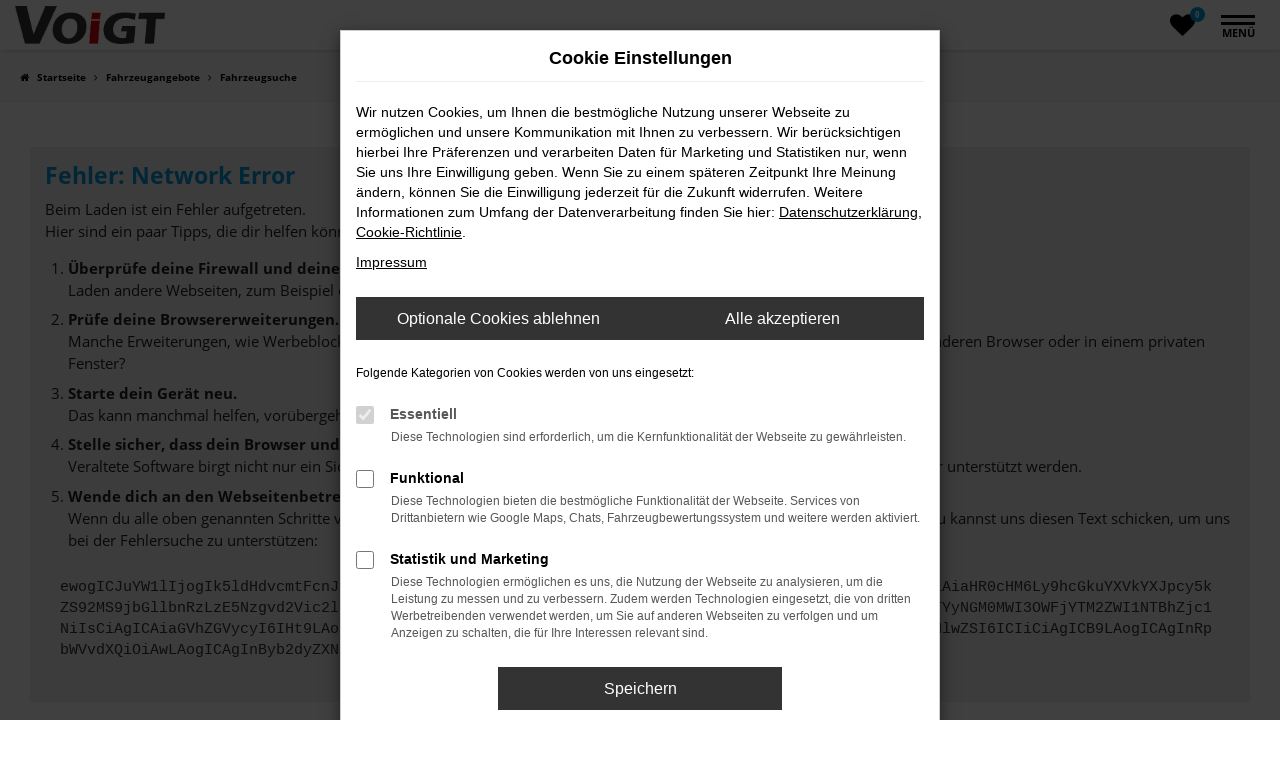

--- FILE ---
content_type: text/css
request_url: https://www.voigt-hochkirch.de/website/themes/voigt-hochkirch.de/css/custom.css?v=1632984544
body_size: 214
content:
#wrapper #header,
.header-menu-fixed #wrapper #header {
    background:#fff;
}

.navbar-left {
    font-size:19px;
}

.infobox {
    background:#f1f1f1;
    border-radius:10px;
    padding:30px;
}

.tooltip.bottom .tooltip-inner {
    max-width:none;
}

/* Anpassungen MH */
#page_sidebar .dropdown .btn-primary {
    padding:5px;
}


--- FILE ---
content_type: application/javascript
request_url: https://widget.x-web.cloud.audaris.icu/1432.2031993b52660d4c.1769515683435.js
body_size: 16764
content:
"use strict";(globalThis["webpackChunkvue_vehicle_search"]=globalThis["webpackChunkvue_vehicle_search"]||[]).push([[1432],{8962:(e,t,i)=>{i.d(t,{Z:()=>u});var s=i(3291);const n={props:{to:{type:Number,required:!0}},data(){return{now:Date.now()}},computed:{duration(){return this.to-this.now}},created(){this.interval=setInterval((()=>{this.now=Date.now()}),1e3)},beforeDestroy(){clearInterval(this.interval)},render(e){return this._v((0,s.LU)({language:this.$shared.companyDetails.language},this.duration))}},a=n;var r,l,o=i(3736),c=(0,o.Z)(a,r,l,!1,null,null,null);const u=c.exports},1992:(e,t,i)=>{i.d(t,{Z:()=>u});var s=function(){var e=this,t=e.$createElement,i=e._self._c||t;return i("Dialog",{staticClass:"h-full w-full 2xl:w-4/5",attrs:{"content-class":"h-full","close-modal":e.closeModal,title:e.title,icon:e.icon}},[i("iframe",{attrs:{src:e.href,width:"100%",height:"100%",referrerpolicy:"no-referrer",sandbox:"allow-same-origin allow-scripts allow-forms allow-downloads",allow:""}})])},n=[],a=i(9684);const r={components:{Dialog:a.Z},props:{title:{type:String,required:!0},icon:{type:String,default:""},closeModal:{type:Function,required:!0},href:{type:String,required:!0}}},l=r;var o=i(3736),c=(0,o.Z)(l,s,n,!1,null,null,null);const u=c.exports},1089:(e,t,i)=>{i.d(t,{Z:()=>be});var s=function(){var e=this,t=e.$createElement,i=e._self._c||t;return i("Carousel",{attrs:{slides:e.images,overlay:e.overlay,current:e.current},on:{current:function(t){return e.$emit("current",t)},click:function(t){return e.$emit("click",t)}},scopedSlots:e._u([{key:"default",fn:function(t){var s=t.slide,n=t.index,a=t.current;return["PANORAMA"===s.kind&&a===n?i("AsyncPanoramaViewer",{staticClass:"stretch-to-parent",attrs:{src:e.getImageUrl(s),compass:!0,"show-zoom":!0,"show-fullscreen":!0}}):"EXTERIOR"===s.kind&&a===n?i("ExteriorPanoramaViewer",{staticClass:"stretch-to-parent",attrs:{zoom:e.zoom,images:s.images.map(e.getImageUrl),"rotate-after-load":e.rotateAfterLoad},on:{"update:zoom":function(t){e.zoom=t},rotated:function(t){return e.$emit("rotated",t)}}}):"PHOTOMOTION"===s.kind&&a===n?i("PhotoMotionViewer",{staticClass:"stretch-to-parent",attrs:{"photomotion-id":s.photomotionId}}):"VUMO"===s.kind&&a===n?i("VumoIFrameViewer",{staticClass:"stretch-to-parent",attrs:{"vumo-link":s.vumoLink}}):"TAGGLE"===s.kind&&a===n?i("TaggleVideoViewer",{staticClass:"stretch-to-parent",attrs:{"taggle-id":s.id}}):"YOUTUBE"===s.kind&&a===n?i("YoutubeViewer",{staticClass:"stretch-to-parent",attrs:{"video-id":s.id}}):s.kind?e._e():i("ImageViewer",{attrs:{zoom:e.zoom,src:e.getImageUrl(s),"image-fit":e.imageFit,resolution:e.resolution,"alt-text":e.vehicle.manufacturerName+" "+e.vehicle.modelName},on:{"update:zoom":function(t){e.zoom=t}}})]}},{key:"overlay-static",fn:function(){return[e.isDynamicDetail?i("VehicleDynamicBadges",{staticClass:"absolute sm:audaris-hidden ml-1 mt-1",attrs:{vehicle:e.vehicle}}):i("VehicleBadges",{staticClass:"ml-12 mt-1 absolute",attrs:{vehicle:e.vehicle}}),e.isDynamicDetail&&e.toolbarButtons.length>1?i("div",{staticClass:"audaris-hidden sm:block absolute bottom-4 left-4 sm:bottom-10 sm:left-10 antialiased w-2/3 sm:w-full"},e._l(e.toolbarButtons,(function(t){return i("button",{key:t.key,class:["text-xs xs:text-sm sm:text-base shadow-xl px-4 py-2 sm:px-7 sm:py-3 sm:mr-2 cursor-pointer transition-colors duration-200 hover:bg-gray-300 hover:text-black",e.selectedToolbar===t.key?"bg-gray-300 text-black":"bg-gray-800 text-white"],on:{click:function(i){return i.stopPropagation(),e.$emit("imageToolbar",t.key)}}},[e._v(" "+e._s(t.label)+" ")])})),0):e._e()]},proxy:!0},{key:"overlay",fn:function(t){var s=t.index,n=t.current,a=t.length;return[i("div",{class:["audaris-hidden sm:block absolute p-2 bg-black opacity-75 antialiased text-gray-400 text-xs cursor-default",e.overlayIndexClasses],attrs:{"aria-label":"Bild "+(s+1)+" von "+a}},[e._v(" "+e._s(s+1)+" / "+e._s(a)+" ")]),i("button",{class:["audaris-hidden sm:block absolute transform -translate-y-1/2 top-1/2 bg-black opacity-75 hover:text-white text-2xl antialiased",e.isDynamicDetail?"left-10 p-0 text-white":"left-0 text-gray-400 px-2 py-1"],attrs:{"aria-label":"Vorheriges Bild anzeigen"},on:{click:function(t){t.stopPropagation(),e.onNavigationButton(-1,t)}}},[i("Icon",{attrs:{fixed:"",icon:"previous"}})],1),i("button",{class:["audaris-hidden sm:block absolute transform -translate-y-1/2 top-1/2 bg-black opacity-75 hover:text-white text-2xl antialiased",e.isDynamicDetail?"right-10 p-0 text-white":"right-0 text-gray-400 px-2 py-1"],attrs:{"aria-label":"Nächstes Bild anzeigen"},on:{click:function(t){t.stopPropagation(),e.onNavigationButton(1,t)}}},[i("Icon",{attrs:{fixed:"",icon:"next"}})],1),i("div",{staticClass:"absolute top-0 right-0 bg-black bg-black opacity-75 antialiased text-gray-400 text-xl"},[e.canZoom(n)?[i("button",{staticClass:"w-12 h-12 text-gray-400 hover:text-white",attrs:{"aria-label":"Bild verkleinern"},on:{click:function(t){return t.stopPropagation(),e.zoomOut.apply(null,arguments)}}},[i("Icon",{attrs:{icon:"zoomOut"}})],1),i("button",{staticClass:"w-12 h-12 text-gray-400 hover:text-white",attrs:{"aria-label":"Bild vergrößern"},on:{click:function(t){return t.stopPropagation(),e.zoomIn.apply(null,arguments)}}},[i("Icon",{attrs:{icon:"zoomIn"}})],1)]:e._e(),e.close?i("button",{staticClass:"w-12 h-12 text-gray-400 hover:text-white",attrs:{"aria-label":"Bildvorschau schließen"},on:{click:function(t){return t.stopPropagation(),e.close.apply(null,arguments)}}},[i("Icon",{attrs:{icon:"close"}})],1):e._e()],2)]}}])})},n=[],a=i(3846),r=i(3363),l=i(6598),o=function(){var e=this,t=e.$createElement,i=e._self._c||t;return i("PanoramaViewer",e._g(e._b({},"PanoramaViewer",e.$attrs,!1),e.$listeners))},c=[];const u={components:{PanoramaViewer:()=>i.e(2681).then(i.bind(i,7124))}},h=u;var d=i(3736),p=(0,d.Z)(h,o,c,!1,null,null,null);const m=p.exports;var g=i(7079),v=function(){var e=this,t=e.$createElement,i=e._self._c||t;return"loading"===e.state.tag?i("div",{staticClass:"flex items-center justify-center w-full h-full"},[i("div",{staticClass:"bg-white text-center px-8 py-16"},[i("div",{staticClass:"text-2xl"},[e._v(" Panorama wird geladen ")]),i("div",{staticClass:"mt-4 text-lg font-bold"},[e._v(" "+e._s(e.progressPercent)+"% ")])])]):"errored"===e.state.tag?i("div",{staticClass:"flex items-center justify-center w-full h-full"},[i("div",{staticClass:"bg-white px-8 py-16"},[i("div",{staticClass:"text-2xl"},[e._v(" Fehler: ")]),i("div",{staticClass:"mt-4"},[e._v(" "+e._s(e.state.error)+" ")])])]):i("InteractionTarget",{staticClass:"relative select-none overflow-hidden",attrs:{"touch-action":"none","secondary-pointers":"",stop:""},on:{start:e.onMousePressed,move:e.onMouseMove,stop:e.onMouseExit}},[e._l(e.images,(function(t,s){return i("img",{key:s,staticClass:"stretch-to-parent object-center object-contain",style:e.imageStyles(s),attrs:{src:t,draggable:"false",alt:""}})})),i("Icon",{staticClass:"transition-opacity duration-400 ease-in transform pointer-events-none absolute top-1/2 left-1/2 -translate-x-1/2 -translate-y-1/2 z-20 flex items-center justify-center rounded-full w-16 h-16 text-4xl bg-semi-black text-white",class:e.showIcon?"opacity-100":"opacity-0",attrs:{icon:"360"}})],2)},f=[],y=i(2593),b=i(3285),x=i(6946),C=i(5090),I=i(3291),w=i(9735),D=i(5195);const _=5,E={components:{InteractionTarget:D.Z,Icon:w.Z},props:{images:{type:Array,required:!0},rotateAfterLoad:{type:Boolean,default:!1},zoom:{type:Number,default:1}},data(){return{state:{tag:"loading",progress:0},showIcon:!0,calledOnce:!1,current:0,translateX:0,translateY:0}},computed:{scale:{get(){return this.zoom},set(e){this.$emit("update:zoom",e)}},progressPercent(){return"loading"===this.state.tag?Math.round(this.state.progress/this.images.length*100):100}},watch:{zoom(e){e<=1&&(this.translateX=0,this.translateY=0)}},created(){var e,t;const i=(t=this.images,e=(0,y.Z)((e=>(0,C.ol)(((t,i)=>{const s=new Image;return s.onload=()=>{this.state={tag:"loading",progress:this.state.progress+1},i()},s.onerror=t,s.src=e,()=>s.src=""}))))(t),(0,C.Mf)(4)(e)),s=(0,C.e4)(500)(null);(0,C.rM)(this.onError)(this.onLoaded)((0,C.Hk)(i)(s))},methods:{indexAt(e){return(0,I.uC)(this.images.length,e)},imageStyles(e){return{cursor:"rotate"===this.state.tag?"grabbing":"grab",zIndex:this.indexAt(this.current)===e?10:0,transform:`translate(${this.translateX}px, ${this.translateY}px) scale(${this.scale})`}},onLoaded(){"loading"===this.state.tag&&(this.rotateAfterLoad?this.state={tag:"loop",handler:setInterval(this.onLoop,2500/this.images.length)}:this.state={tag:"loaded"})},onError(e){this.state={tag:"errored",error:e}},onLoop(){"loop"===this.state.tag&&(this.current+=1,this.current===this.images.length&&(clearInterval(this.state.handler),this.$emit("rotated"),this.state={tag:"loaded"},this.current=0))},onMousePressed(e){"loaded"===this.state.tag?(this.showIcon=!1,this.scale>1?this.state={tag:"move",event:e,startX:this.translateX,startY:this.translateY}:this.state={tag:"rotate",event:e,startIdx:this.current}):"rotate"!==this.state.tag&&"move"!==this.state.tag||(this.state={tag:"zoom",events:[this.state.event,e],startScale:this.scale,baseDiff:Math.abs(this.state.event.clientX-e.clientX)})},onMouseMove(e){if("rotate"===this.state.tag){const t=this.state.event.clientX/this.$el.clientWidth,i=e.clientX/this.$el.clientWidth,s=i-t,n=-Math.floor(2*s*this.images.length);this.current=this.state.startIdx+n}else if("move"===this.state.tag){const t=e.clientX-this.state.event.clientX,i=e.clientY-this.state.event.clientY;this.translateX=this.state.startX+t,this.translateY=this.state.startY+i}else if("zoom"===this.state.tag){const t=(0,b.Z)((0,x.Z)("pointerId",e.pointerId),this.state.events);this.state.events[t]=e;const i=Math.abs(this.state.events[0].clientX-this.state.events[1].clientX),s=i/this.state.baseDiff;this.scale=(0,r.Z)(1,_,this.state.startScale*s)}},onMouseExit(){"rotate"!==this.state.tag&&"zoom"!==this.state.tag&&"move"!==this.state.tag||(this.state={tag:"loaded"})}}},N=E;var T=(0,d.Z)(N,v,f,!1,null,null,null);const Z=T.exports;var k=function(){var e=this,t=e.$createElement,i=e._self._c||t;return i("iframe",{attrs:{src:e.videoUrl,allow:"autoplay; fullscreen",title:"Video"}})},A=[];const L={props:{taggleId:{type:String,required:!0}},computed:{videoUrl(){return`https://audaris.movieplayer.nl/tg/${this.taggleId}`}}},S=L;var $=(0,d.Z)(S,k,A,!1,null,null,null);const B=$.exports;var O=function(){var e=this,t=e.$createElement,i=e._self._c||t;return i("div",{staticClass:"flex items-center justify-center w-full h-full"},[i("iframe",{attrs:{src:""+e.photomotionId,width:"100%",height:"100%",allow:"fullscreen",title:"Photo-Motion Viewer"}})])},M=[];const P={props:{photomotionId:{type:String,required:!0}}},V=P;var R=(0,d.Z)(V,O,M,!1,null,null,null);const U=R.exports;var F=function(){var e=this,t=e.$createElement,i=e._self._c||t;return e.consent?i("iframe",{attrs:{allow:"fullscreen",allowtransparency:"true",src:e.src,title:"YouTube Video"}}):i("div",{staticClass:"w-full h-full flex flex-col items-center justify-center bg-black text-center text-gray-400 hover:text-gray-100",attrs:{role:"button"},on:{click:function(t){t.stopPropagation(),t.preventDefault(),e.consent=!0}}},[i("Icon",{staticClass:"text-7xl",attrs:{icon:"play"}}),i("p",{staticClass:"mt-4 text-2xs"},[e._v(' Durch den Klick auf "Play" bestätigen Sie, dass YouTube eingebunden wird und dabei Daten an Dritte weitergegeben werden können. ')])],1)},q=[];const z={components:{Icon:w.Z},props:{videoId:{type:String,required:!0}},data(){return{consent:!1}},computed:{src(){return`https://www.youtube-nocookie.com/embed/${this.videoId}?autoplay=1&iv_load_policy=3&rel=0&color=white`}}},H=z;var j=(0,d.Z)(H,F,q,!1,null,null,null);const X=j.exports;var K=function(){var e=this,t=e.$createElement,i=e._self._c||t;return i("InteractionTarget",{attrs:{"touch-action":"none","secondary-pointers":""},on:{start:e.onStart,stop:e.onStop,move:e.onMove}},[i("img",{staticClass:"stretch-to-parent",class:e.imageClass,style:e.imageStyle,attrs:{src:e.src,alt:e.altText}})])},Y=[];const G=5,Q={components:{InteractionTarget:D.Z},props:{src:{type:String,required:!0},imageFit:{type:String,default:"CONTAIN"},resolution:{type:String,default:"default"},zoom:{type:Number,default:1},altText:{type:String,default:""}},data(){return{originalEvents:[],lastEvents:[],baseScale:1,baseTranslateX:0,baseTranslateY:0,translateX:0,translateY:0}},computed:{scale:{get(){return this.zoom},set(e){this.$emit("update:zoom",e)}},imageClass(){return(0,a.Z)("object-cover",this.imageFit,{COVER:"object-cover",CONTAIN:"object-contain"})},imageStyle(){return{transform:`translate(${this.translateX}px, ${this.translateY}px) scale(${this.scale})`}},stopPropagation(){return 2===this.originalEvents.length||this.zoom>1}},watch:{zoom(e){e<=1&&(this.translateX=0,this.translateY=0)}},methods:{onStart(e){this.stopPropagation&&e.stopPropagation();const t=(0,b.Z)((0,x.Z)("pointerId",e.pointerId),this.originalEvents);t>=0||(this.originalEvents.push(e),this.lastEvents.push(e),this.baseTranslateX=this.translateX,this.baseTranslateY=this.translateY,this.baseScale=this.scale)},onStop(e){const t=(0,b.Z)((0,x.Z)("pointerId",e.pointerId),this.originalEvents);t>=0&&(this.originalEvents.splice(t,1),this.lastEvents.splice(t,1))},onMove(e){this.stopPropagation&&e.stopPropagation();const t=(0,b.Z)((0,x.Z)("pointerId",e.pointerId),this.originalEvents);if(this.lastEvents[t]=e,2===this.lastEvents.length){const e=Math.abs(this.originalEvents[0].clientX-this.originalEvents[1].clientX),t=Math.abs(this.lastEvents[0].clientX-this.lastEvents[1].clientX),i=t/e;this.scale=(0,r.Z)(1,G,this.baseScale*i)}if(1===this.originalEvents.length)if(this.scale>1){const t=e.clientX-this.originalEvents[0].clientX,i=e.clientY-this.originalEvents[0].clientY;this.translateX=this.baseTranslateX+t,this.translateY=this.baseTranslateY+i}else this.originalEvents[0]=this.lastEvents[0]}}},W=Q;var J=(0,d.Z)(W,K,Y,!1,null,null,null);const ee=J.exports;var te=i(284),ie=function(){var e=this,t=e.$createElement,i=e._self._c||t;return i("div",{staticClass:"flex items-center justify-center w-full h-full"},[i("iframe",{attrs:{src:"https://viewer.vumo.ai/"+e.vumoLink,width:"100%",height:"100%",allow:"fullscreen",title:"Photo-Motion Viewer"}})])},se=[];const ne={props:{vumoLink:{type:String,required:!0}}},ae=ne;var re=(0,d.Z)(ae,ie,se,!1,null,null,null);const le=re.exports;var oe=function(){var e=this,t=e.$createElement,i=e._self._c||t;return i("div",{staticClass:"flex flex-wrap items-center mb-4 gap-2 justify-center sm:justify-between",attrs:{"aria-label":"Vehicle info actions"}},[i("ul",{staticClass:"flex flex-wrap gap-2 mb-2 xl:mb-0"},[e.vehicle.isTop&&e.$t.topLabel?i("li",{staticClass:"mb-2"},[i("span",{staticClass:"bg-gray-300 text-2xs sm:text-sm sm:font-bold px-2 py-1 sm:px-4 sm:py-2 rounded-full tracking-wide",attrs:{itemprop:"award"}},[e._v(e._s(e.$t.topLabel))])]):e._e(),e.vehicle.isSpecialOffer&&e.$t.specialOfferLabel?i("li",{staticClass:"mb-2"},[i("span",{staticClass:"bg-gray-300 text-2xs sm:text-sm sm:font-bold px-2 py-1 sm:px-4 sm:py-2 rounded-full tracking-wide"},[e._v(e._s(e.$t.specialOfferLabel))])]):e._e(),(e.vehicle.images.interiorPanorama.length||e.vehicle.images.exteriorPanorama.length)&&e.$t.panoramaLabel?i("li",{staticClass:"mb-2"},[i("span",{staticClass:"bg-gray-300 text-2xs sm:text-sm sm:font-bold px-2 py-1 sm:px-4 sm:py-2 rounded-full tracking-wide"},[e._v(e._s(e.$t.panoramaLabel))])]):e._e(),e.vehicle.isExportOnly&&e.$t.exportOnlyLabel?i("li",{staticClass:"mb-2"},[i("span",{staticClass:"bg-gray-300 text-2xs sm:text-sm sm:font-bold px-2 py-1 sm:px-4 sm:py-2 rounded-full tracking-wide"},[e._v(" "+e._s(e.$t.exportOnlyLabel)+" ")])]):e._e(),!e.vehicle.isOwn&&e.$t.isB2bLabel?i("li",{staticClass:"mb-2"},[i("span",{staticClass:"bg-gray-300 text-2xs sm:text-sm sm:font-bold px-2 py-1 sm:px-4 sm:py-2 rounded-full tracking-wide"},[e._v(" "+e._s(e.$t.isB2bLabel)+" ")])]):e._e(),e.vehicle.bafaBonus&&e.$t.bafaBonusLabel?i("li",{staticClass:"mb-2"},[i("span",{staticClass:"bg-gray-300 text-2xs sm:text-sm sm:font-bold px-2 py-1 sm:px-4 sm:py-2 rounded-full tracking-wide"},[e._v(" "+e._s(e.$t.bafaBonusLabel)+" ")])]):e._e()])])},ce=[];const ue={props:{vehicle:{type:Object,required:!0}}},he=ue;var de=(0,d.Z)(he,oe,ce,!1,null,null,null);const pe=de.exports,me=5,ge=.2,ve={components:{AsyncPanoramaViewer:m,Carousel:g.Z,ExteriorPanoramaViewer:Z,TaggleVideoViewer:B,PhotoMotionViewer:U,YoutubeViewer:X,ImageViewer:ee,Icon:w.Z,VehicleBadges:te.Z,VumoIFrameViewer:le,VehicleDynamicBadges:pe},model:{prop:"current",event:"current"},props:{vehicle:{type:Object,required:!0},images:{type:Array,required:!0},current:{type:Number,required:!0},rotateAfterLoad:{type:Boolean,default:!0},close:{type:Function,default:null},overlay:{type:String,default:"hover"},overlayIndexPosition:{type:String,default:"top-left"},resolution:{type:String,default:"default"},imageFit:{type:String,default:"CONTAIN"},isDynamicDetail:{type:Boolean,default:!1},toolbarButtons:{type:Array,default:()=>[]},selectedToolbar:{type:String,default:""}},data(){return{zoom:1}},computed:{overlayIndexClasses(){return(0,a.Z)("top-0 left-0",this.overlayIndexPosition,{"bottom-left":"bottom-0 left-0","bottom-right":"bottom-0 right-0","bottom-right-10":"bottom-4 right-4 sm:bottom-10 sm:right-10"})}},watch:{current(){this.zoom=1}},methods:{canZoom(e){return"MANUAL"===e.kind||"EXTERIOR"===e.kind||!e.kind},zoomIn(){this.zoom=(0,r.Z)(1,me,this.zoom+ge)},zoomOut(){this.zoom=(0,r.Z)(1,me,this.zoom-ge)},onNavigationButton(e,t){this.$emit("current",this.current+e),t.target.focus()},getImageUrl(e){const t=this.resolution;return t&&"default"!==t&&t in e?(0,l.Z)("https://n1.bildon.audaris.icu","https://bildon.cloud.audaris.icu",e[t]):e&&e.full?(0,l.Z)("https://n1.bildon.audaris.icu","https://bildon.cloud.audaris.icu",e.full):null}}},fe=ve;var ye=(0,d.Z)(fe,s,n,!1,null,null,null);const be=ye.exports},9270:(e,t,i)=>{i.d(t,{Z:()=>u});var s=function(){var e=this,t=e.$createElement,i=e._self._c||t;return"IMMEDIATELY"===e.vehicle.availability?i("span",{staticClass:"text-success"},[e._v(" Sofort lieferbar ")]):"SHORT"===e.vehicle.availability?i("span",{staticClass:"text-warning"},[e._v(" UVL "),i("Icon",{attrs:{icon:"question",title:"unverbindliche Lieferzeit"}}),e._v(" "+e._s(e.deliveryMonths)+" ")],1):"LONG"===e.vehicle.availability?i("span",{staticClass:"text-danger"},[e._v(" UVL "),i("Icon",{attrs:{icon:"question",title:"unverbindliche Lieferzeit"}}),e._v(" "+e._s(e.deliveryMonths)+" ")],1):i("span",{staticClass:"text-danger"},[e._v(" Lieferzeit auf Anfrage ")])},n=[],a=i(9735);const r={components:{Icon:a.Z},props:{vehicle:{type:Object,required:!0}},computed:{deliveryMonths(){return this.vehicle.deliveryDays<=181?this.vehicle.deliveryDays+" Tage":Math.ceil(this.vehicle.deliveryDays/30)+" Monate"}}},l=r;var o=i(3736),c=(0,o.Z)(l,s,n,!1,null,null,null);const u=c.exports},9087:(e,t,i)=>{i.d(t,{Z:()=>c});var s=function(){var e=this,t=e.$createElement,i=e._self._c||t;return i(e.tag,{tag:"component",staticClass:"aspect-4/3 bg-primary bg-no-repeat bg-center bg-cover border",style:e.containerStyles,attrs:{href:"javascript:void 0"},on:{click:e.onClick}},[i("span",{staticClass:"flex justify-center items-center font-bold text-white sm:text-3xl md:bg-half-black md:pb-6 md:text-5xl"},[e._t("default")],2),e.isDynamicDetail?e._e():i("span",{staticClass:"none absolute inset-x-0 bottom-0 md:flex overflow-hidden text-sm bg-primary h-6"},[i("span",{staticClass:"w-12 pr-2 flex justify-center items-center bg-gray-200 text-gray-700"},[e._t("default")],2),i("span",{staticClass:"vehicle-view-thumb-info-btm-text flex justify-center items-center flex-grow text-white relative"},[e._v(" "+e._s(e.title)+" ")])])])},n=[];const a={inject:["$media"],props:{title:{type:String,required:!0},image:{type:Object,required:!0},disabled:Boolean,isDynamicDetail:{type:Boolean,default:!1}},computed:{containerStyles(){return{backgroundImage:`url(${this.imageUrl})`,filter:this.disabled?"grayscale(100%)":"",opacity:this.disabled?.25:1}},imageUrl(){return this.getImageUrl(this.image)},tag(){return this.disabled?"div":"a"}},methods:{onClick(){this.disabled||this.$emit("click")},getImageUrl(e){return"string"===typeof e?e:Array.isArray(e.images)&&e.images.length>0?this.getImageUrl(e.images[0]):e.thumb_240||e.thumb||e.web||e.web||e.full}}},r=a;var l=i(3736),o=(0,l.Z)(r,s,n,!1,null,null,null);const c=o.exports},8446:(e,t,i)=>{i.d(t,{Z:()=>k});var s=i(8865),n=function(){var e=this,t=e.$createElement,i=e._self._c||t;return i("div",{class:e.containerClass},e._l(e.vehicleActionButtons,(function(t,s){return i("Button",{key:s,class:[e.buttonClass,t.htmlClass,"SANTANDER_CREDIT_BUTTON"==t.type?"SANTANDER_CREDIT_BUTTON":""],attrs:{disabled:"SANTANDER_CREDIT_BUTTON"==t.type,stop:"",icon:e.isDynamicInfoCard?"":t.icon,"icon-right":!!e.isDynamicInfoCard,"is-dynamic-detail":e.isDynamicDetail,text:e.getTitle(t),"text-always-visible":e.textAlwaysVisible,href:e.getHref(t),"new-page":e.isNewPage(t)},on:{click:function(i){e.onButtonClicked(t)}}})})),1)},a=[],r=i(9904),l=i(6598),o=i(3581),c=i(5418),u=i(8739),h=i(7598),d=i(3291),p=i(8696),m=i(4886),g=i(2275),v=i(1883),f=i(1992),y=i(6647),b=i(3334);const x={components:{Button:m.Z},inject:["openModal","openBlock"],props:{buttonClass:{type:String,default:"btn-default"},vehicle:{type:Object,required:!0},contactPerson:{type:Object,default:null},titleProp:{required:!0,type:String},textAlwaysVisible:{required:!1,type:Boolean,default:!1},isDynamicInfoCard:{required:!1,type:Boolean,default:!1},isDynamicDetail:{required:!1,type:Boolean,default:!1},showButtonsCount:{required:!1,type:Number,default:0},containerClass:{type:String,default:""}},computed:{vehicleActionButtons(){var e,t;let i=(t=this.$settings.vehicleDetailActions,e=(0,r.Z)((e=>!!this.getTitle(e)))(t),(0,r.Z)(this.isValidButton)(e));return this.showButtonsCount&&this.showButtonsCount>0&&(i=i.slice(0,this.showButtonsCount)),i}},methods:{replaceVariables(e){return e?(0,c.EY)(this.$shared.companyDetails,this.$shared.locations,this.vehicle,this.contactPerson,e):null},getTitle(e){return this.replaceVariables(e[this.titleProp])},getHref(e){if("WHATSAPP"===e.type){const t=this.replaceVariables(e.phone);return t?(0,u.VV)("https://wa.me",[(0,l.Z)(/[^0-9]+/g,"",t)],{text:this.replaceVariables(e.message)}):null}return"LINK_BLOCK"===e.type?"#"+(0,y.IF)({type:e.blockType,id:e.blockId}):e.href?this.replaceVariables(e.href):null},isNewPage(e){return"LINK_BLANK"===e.type||"WHATSAPP"===e.type},isValidButton(e){var t;return!!(0,s.Z)(e.type,["INQUIRE","TESTDRIVE","LINK_BLOCK","UNSAFE_CALLBACK","SANTANDER_CREDIT_BUTTON"])||(!("RESERVATION"!==e.type||!e.hours&&!e.days||null!=(t=this.vehicle._)&&t.reservedUntilInfo)||("WHATSAPP"===e.type?(!(null!=e&&e.manufacturerFilter&&(null==e?void 0:e.manufacturerFilter.length)>0)||(null==e?void 0:e.manufacturerFilter.includes(this.vehicle._.manufacturer.audaris_id)))&&(!(null!=e&&e.usageFilter&&(null==e?void 0:e.usageFilter.length)>0)||(null==e?void 0:e.usageFilter.includes(this.vehicle._.usageState)))&&(!(null!=e&&e.categoryFilter&&(null==e?void 0:e.categoryFilter.length)>0)||(null==e?void 0:e.categoryFilter.includes(this.vehicle._.categories[0].split("")[0]))):(0,s.Z)(e.type,["LINK","LINK_BLANK","LINK_IFRAME","WHATSAPP"])?!!this.getHref(e):"CHECKOUT"===e.type?this.vehicle.isOwn&&this.vehicle.price>0&&"premium"===this.$settings.showroom.layout&&this.$settings.showroom.availablePaymentMethods&&this.$settings.showroom.availablePaymentMethods.length>0&&this.$settings.showroom.availableShippingMethods&&this.$settings.showroom.availableShippingMethods.length>0:"FINANCING"===e.type?!!(0,b._6)(this.$settings,this.vehicle):"LEASING_INFO"===e.type?!!(0,b.hi)(this.$settings,this.vehicle):"TRADEIN_AUDARIS"===e.type||("TRADEIN_AUTOUNCLE"===e.type?h.kR():"UNSAFE_CALLBACK"===e.type)))},onButtonClicked(e){switch((0,p.V)({event:"vehicle-detail-action-clicked",type:e.type,titleShort:e.titleShort,titleLong:e.titleLong,vehicleId:this.vehicle.audaris_id}),e.type){case"INQUIRE":return this.isDynamicDetail||this.isDynamicInfoCard?this.scrollToComponent("inquire",e):this.openTestDrive({reservation:!1,testDrive:!1,defaultMessage:e.message,title:e.titleLong||e.titleShort}),!0;case"TESTDRIVE":return this.isDynamicDetail||this.isDynamicInfoCard?this.scrollToComponent("inquire",e):this.openTestDrive({reservation:!1,testDrive:!0,defaultMessage:e.message,title:"Probefahrt vereinbaren"}),!0;case"RESERVATION":return this.isDynamicDetail||this.isDynamicInfoCard?this.scrollToComponent("inquire",e):this.openTestDrive({reservation:!0,reservationDetails:e,testDrive:!1,defaultMessage:e.message,title:"Fahrzeug reservieren"}),!0;case"LEASING_INFO":return this.openLeasingDialog(),!0;case"FINANCING":return this.openFinancingDialog(),!0;case"CHECKOUT":return this.openCheckoutDialog({showTestDrive:e.showTestDrive,defaultMessage:e.message}),!0;case"LINK":case"WHATSAPP":return window.location.href=this.getHref(e),!0;case"LINK_BLANK":return window.open(this.getHref(e),"_blank"),!0;case"LINK_IFRAME":return this.openIframeDialog({href:this.getHref(e),title:e.titleLong||e.titleShort,icon:e.icon}),!0;case"LINK_BLOCK":return this.openBlock(this.getHref(e).substr(1)),!0;case"TRADEIN_AUTOUNCLE":return h.QN(),!0;case"TRADEIN_AUDARIS":return this.isDynamicDetail||this.isDynamicInfoCard?this.scrollToComponent("vehicleTradeIn"):this.openTradeinWidget(),!0;case"UNSAFE_CALLBACK":return"function"===typeof e.onClick&&e.onClick(this.vehicle),!0;default:return!1}},openTestDrive(e){e.reservation?(0,o.V)(this.$settings,this.vehicle.audaris_id,"reservation"):e.testDrive?(0,o.V)(this.$settings,this.vehicle.audaris_id,"test_drive"):(0,o.V)(this.$settings,this.vehicle.audaris_id,"request"),this.openModal({component:()=>i.e(1612).then(i.bind(i,7508)),overlay:"bg-half-black",data:this.vehicle,props:(t,i)=>({...e,vehicle:t,closeModal:i})})},openLeasingDialog(){if("BLOCK"===this.$settings.financingLeasingShowIn){const e=this.openBlock("leasing-info");if(!e){const e=this.openBlock("leasing-financing_combined");this.$root.$emit("preselect-combineblock-tab","LEASING"),e||this.openLeasingModal()}}else this.openLeasingModal()},openLeasingModal(){this.openModal({component:g.Z,overlay:"bg-half-black",data:this.vehicle,props:(e,t)=>({vehicle:e,closeModal:t})})},openFinancingDialog(){if("BLOCK"===this.$settings.financingLeasingShowIn){const e=this.openBlock("financing");if(!e){const e=this.openBlock("leasing-financing_combined");this.$root.$emit("preselect-combineblock-tab","FINANCING"),e||this.openFinancingModal()}}else this.openFinancingModal()},openFinancingModal(){this.openModal({component:v.Z,overlay:"bg-half-black",data:this.vehicle,props:(e,t)=>({vehicle:e,closeModal:t})})},openCheckoutDialog(e){(0,o.V)(this.$settings,this.vehicle.audaris_id,"checkout"),this.openModal({component:()=>Promise.all([i.e(2292),i.e(4231)]).then(i.bind(i,2553)),overlay:"bg-half-black",data:this.vehicle.audaris_id,props:(t,i)=>({...e,vehicleId:t,closeModal:i})})},openIframeDialog(e){this.openModal({component:f.Z,overlay:"bg-half-black",data:e,props:(e,t)=>({...e,closeModal:t})})},async openTradeinWidget(){const e="https://tradein.cloud.audaris.icu/main.js",t="audaris-tradein-dialog";await(0,d.vu)(e,t);const i=document.createElement(t);i.setAttribute("client-id",this.$settings.clientId),i.addEventListener("close",(()=>i.remove())),document.body.appendChild(i)},scrollToComponent(e,t){void 0===t&&(t=null);let i=0;if(window.audarisIsWebsite){const e=this.$settings.headerConfiguration;e&&e.existingHeaderHeight&&(i=e.existingHeaderHeight)}this.openBlock(e),this.$nextTick((()=>{setTimeout((()=>{const t=document.getElementById(e);if(t){const e=t.getBoundingClientRect(),s=window.pageYOffset+e.top-i;window.scrollTo({top:Math.max(0,s),behavior:"smooth"})}}),50),t&&this.$root.$emit("prefill-inquire-options",t)}))}}},C=x;var I=i(3736),w=(0,I.Z)(C,n,a,!1,null,null,null);const D=w.exports,_={extends:D,methods:{isValidButton(e){return"TRADEIN"===e.type?!!this.$settings.tradein:"LINK_IFRAME"===e.type?!(0,s.Z)("[INTERNAL_NUMBER]",e.href)||!(0,s.Z)(window.location.hostname,e.href):D.methods.isValidButton.call(this,e)},onButtonClicked(e){var t;if(!D.methods.onButtonClicked.call(this,e))if("TRADEIN"===e.type&&"FORM"===this.$settings.tradein.type)window.location.href=this.$settings.routes.tradein+(0,u.AG)([this.vehicle.internalNumber],{locId:null==(t=this.vehicle.location)?void 0:t.audaris_id});else if("TRADEIN"===e.type&&"AUTO_UNCLE"===this.$settings.tradein.type)return h.QN()}}},E=_;var N,T,Z=(0,I.Z)(E,N,T,!1,null,null,null);const k=Z.exports},6647:(e,t,i)=>{i.d(t,{ZP:()=>Ae,IF:()=>ue,Q5:()=>he,wg:()=>de});var s=i(6598),n=i(5847),a=i(2593),r=i(6200),l=i(9915),o=i(7768),c=i(9904),u=i(6946),h=i(1582),d=i(1983),p=i(3462),m=i(2841),g=i(601),v=i(5321),f=i(5596),y=i(9157),b=i(141),x=function(){var e=this,t=e.$createElement,i=e._self._c||t;return i("Collapsible",{staticClass:"mt-8",class:{"mb-10 sm:mb-20":e.isLastEquipment},attrs:{"is-open":e.isOpen},on:{change:function(t){return e.$emit("change",t)}}},[e.isDynamicDetail?[e.isStandaloneBlock?i("div",{staticClass:"w-full flex flex-col items-center mb-6",attrs:{slot:"title"},slot:"title"},[i("div",{staticClass:"relative flex flex-col items-center w-full"},[i("div",{staticClass:"font-bold text-xl sm:text-4xl mb-8 break-all"},[e._v(" "+e._s(e.title)+" ")]),i("div",{staticClass:"w-full border-t border-primary"}),i("div",{staticClass:"flex justify-center items-center h-9 sm:h-10 w-9 sm:w-10 -mt-5 bg-primary text-white"},[i("Icon",{staticClass:"transition-transform duration-500 ease-out text-1xl",class:[e.iconClass],attrs:{icon:"collapsed"}})],1)])]):i("div",{staticClass:"border-b border-primary flex pr-2",attrs:{slot:"title"},slot:"title"},[i("div",{staticClass:"flex justify-center items-center h-9 sm:h-10 w-9 sm:w-10 mr-8 mb-2",class:e.isEquipment?"bg-gray-100":"bg-primary text-white"},[i("Icon",{staticClass:"transition-transform duration-500 ease-out text-1xl",class:[e.iconClass],attrs:{icon:"collapsed"}})],1),i("span",{staticClass:"text-xl sm:text-1xl mb-1 sm:mb-2 break-all",class:e.isEquipment?"":"font-bold"},[e._v(" "+e._s(e.title)+" ")])])]:[i("span",{staticClass:"border-b border-primary btn-trapezium text-center",attrs:{slot:"title"},slot:"title"},[i("span",{staticClass:"mx-auto px-3 py-2 leading-none bg-primary text-white"},[i("Icon",{staticClass:"mr-2 transition-transform duration-500 ease-out",class:e.iconClass,attrs:{icon:"collapsed"}}),e._v(" "+e._s(e.title)+" ")],1)])],e._t("default")],2)},C=[],I=i(1733),w=i(9735);const D={components:{Collapsible:I.Z,Icon:w.Z},model:{prop:"isOpen",event:"change"},props:{title:{type:String,required:!0},isOpen:Boolean,isDynamicDetail:{type:Boolean,default:!1},isEquipment:{type:Boolean,default:!1},isLastEquipment:{type:Boolean,default:!1},isStandaloneBlock:{type:Boolean,default:!1}},computed:{iconClass(){return this.isOpen?"open":""}}},_=D;var E=i(3736),N=(0,E.Z)(_,x,C,!1,null,null,null);const T=N.exports;var Z=i(3843),k=i(3291),A=i(6160),L=i(944),S=function(){var e=this,t=e.$createElement,i=e._self._c||t;return e.hasFinancing&&e.hasLeasing?i("div",[i("RadioButtonGroup",{staticClass:"my-4 lg:mx-16 my-8 xl:my-16 max-w-screen-xl xl:mx-auto",attrs:{"to-value":"value",options:[{value:"LEASING",label:"Leasing"},{value:"FINANCING",label:"Finanzierung"}]},model:{value:e.selected,callback:function(t){e.selected=t},expression:"selected"}}),"FINANCING"===e.selected?i("FinancingDetailBlock",{attrs:{vehicle:e.vehicle}}):"LEASING"===e.selected?i("LeasingDetailBlock",{attrs:{vehicle:e.vehicle}}):e._e()],1):e.hasFinancing?i("FinancingDetailBlock",{attrs:{vehicle:e.vehicle}}):e.hasLeasing?i("LeasingDetailBlock",{attrs:{vehicle:e.vehicle}}):e._e()},$=[],B=i(9215),O=i(3334);const M={components:{RadioButtonGroup:B.Z,LeasingDetailBlock:A.Z,FinancingDetailBlock:L.Z},props:{vehicle:{type:Object,required:!0}},data(){return{selected:"LEASING"}},computed:{hasFinancing(){return!!(0,O._6)(this.$settings,this.vehicle)},hasLeasing(){return!!(0,O.hi)(this.$settings,this.vehicle)}},mounted(){this.$root.$on("preselect-combineblock-tab",this.preselectTab)},beforeDestroy(){this.$root.$off("preselect-combineblock-tab",this.preselectTab)},methods:{preselectTab(e){this.selected=e}}},P=M;var V=(0,E.Z)(P,S,$,!1,null,null,null);const R=V.exports;var U=i(2843);const F=()=>Promise.all([i.e(3526),i.e(7973),i.e(3090),i.e(3786),i.e(3329),i.e(5808),i.e(9955),i.e(9397),i.e(1432),i.e(2292),i.e(1837),i.e(445),i.e(2167)]).then(i.bind(i,5706)),q=()=>Promise.all([i.e(3526),i.e(7973),i.e(3090),i.e(3786),i.e(3329),i.e(5808),i.e(9955),i.e(9397),i.e(1432),i.e(2292),i.e(1837),i.e(445),i.e(2167)]).then(i.bind(i,9876)),z=()=>Promise.all([i.e(3526),i.e(7973),i.e(3090),i.e(3786),i.e(3329),i.e(5808),i.e(9955),i.e(9397),i.e(1432),i.e(2292),i.e(1837),i.e(445),i.e(2167)]).then(i.bind(i,4063)),H=()=>Promise.all([i.e(3526),i.e(7973),i.e(3090),i.e(3786),i.e(3329),i.e(5808),i.e(9955),i.e(9397),i.e(1432),i.e(2292),i.e(1837),i.e(445),i.e(2167)]).then(i.bind(i,8650)),j=()=>Promise.all([i.e(3526),i.e(7973),i.e(3090),i.e(3786),i.e(3329),i.e(5808),i.e(9955),i.e(9397),i.e(1432),i.e(2292),i.e(1837),i.e(445),i.e(2167)]).then(i.bind(i,3695)),X=()=>Promise.all([i.e(3526),i.e(7973),i.e(3090),i.e(3786),i.e(3329),i.e(5808),i.e(9955),i.e(9397),i.e(1432),i.e(2292),i.e(1837),i.e(445),i.e(2167)]).then(i.bind(i,9540)),K=()=>Promise.all([i.e(3526),i.e(7973),i.e(3090),i.e(3786),i.e(3329),i.e(5808),i.e(9955),i.e(9397),i.e(1432),i.e(2292),i.e(1837),i.e(445),i.e(2167)]).then(i.bind(i,455)),Y=()=>Promise.all([i.e(3526),i.e(7973),i.e(3090),i.e(3786),i.e(3329),i.e(5808),i.e(9955),i.e(9397),i.e(1432),i.e(2292),i.e(1837),i.e(5499)]).then(i.bind(i,6413)),G=()=>Promise.all([i.e(3526),i.e(7973),i.e(3090),i.e(3786),i.e(3329),i.e(5808),i.e(9955),i.e(9397),i.e(1432),i.e(2292),i.e(1837),i.e(5499)]).then(i.bind(i,900)),Q=()=>Promise.all([i.e(3526),i.e(7973),i.e(3090),i.e(3786),i.e(3329),i.e(5808),i.e(9955),i.e(9397),i.e(1432),i.e(2292),i.e(1837),i.e(5499)]).then(i.bind(i,7294)),W=()=>Promise.all([i.e(3526),i.e(7973),i.e(3090),i.e(3786),i.e(3329),i.e(5808),i.e(9955),i.e(9397),i.e(1432),i.e(2292),i.e(1837),i.e(5499)]).then(i.bind(i,4620)),J=()=>Promise.all([i.e(3526),i.e(7973),i.e(3090),i.e(3786),i.e(3329),i.e(5808),i.e(9955),i.e(9397),i.e(1432),i.e(2292),i.e(1837),i.e(5499)]).then(i.bind(i,4173)),ee=()=>Promise.all([i.e(3526),i.e(7973),i.e(3090),i.e(3786),i.e(3329),i.e(5808),i.e(9955),i.e(9397),i.e(1432),i.e(2292),i.e(1837),i.e(5499)]).then(i.bind(i,9929)),te=()=>Promise.all([i.e(3526),i.e(7973),i.e(3090),i.e(3786),i.e(3329),i.e(5808),i.e(9955),i.e(9397),i.e(1432),i.e(2292),i.e(1837),i.e(5499)]).then(i.bind(i,195)),ie=()=>Promise.all([i.e(3526),i.e(7973),i.e(3090),i.e(3786),i.e(3329),i.e(5808),i.e(9955),i.e(9397),i.e(1432),i.e(2292),i.e(1837),i.e(5499)]).then(i.bind(i,2616)),se=()=>Promise.all([i.e(3526),i.e(7973),i.e(3090),i.e(3786),i.e(3329),i.e(5808),i.e(9955),i.e(9397),i.e(1432),i.e(2292),i.e(1837),i.e(5499)]).then(i.bind(i,4050)),ne=()=>Promise.all([i.e(3526),i.e(7973),i.e(3090),i.e(3786),i.e(3329),i.e(5808),i.e(9955),i.e(9397),i.e(1432),i.e(2292),i.e(1837),i.e(5499)]).then(i.bind(i,9336)),ae=()=>Promise.all([i.e(3526),i.e(7973),i.e(3090),i.e(3786),i.e(3329),i.e(5808),i.e(9955),i.e(9397),i.e(1432),i.e(2292),i.e(1837),i.e(5499)]).then(i.bind(i,3942)),re=()=>Promise.all([i.e(3526),i.e(7973),i.e(3090),i.e(3786),i.e(3329),i.e(5808),i.e(9955),i.e(9397),i.e(1432),i.e(2292),i.e(1837),i.e(5499)]).then(i.bind(i,2907)),le=()=>Promise.all([i.e(3526),i.e(7973),i.e(3090),i.e(3786),i.e(3329),i.e(5808),i.e(9955),i.e(9397),i.e(1432),i.e(2292),i.e(1837),i.e(5499)]).then(i.bind(i,3428)),oe={};function ce(e,t){t&&(oe[e]=t)}function ue(e){const t=(0,s.Z)("_","-",(0,n.Z)(e.type));return e.id?`${t}-${e.id}`:t}function he(e){var t,i;return i=e,t=(0,a.Z)((e=>[ue(e),"COLLAPSIBLE_OPEN"===e.show||"BLOCK"===e.show]))(i),(0,r.Z)(t)}function de(e,t){if(!(0,l.Z)(e,t))return!1;const i=document.getElementById(e);return!!i&&(t[e]=!0,(0,k.Wn)((()=>{i.scrollIntoView({behavior:"smooth",block:"start",alignToTop:!0})})),!0)}ce("UNSAFE_HTML",(function(e,t){return e("div",{class:t.class,style:t.style,attrs:t.attrs,domProps:{innerHTML:"function"===typeof t.unsafeInnerHtml?t.unsafeInnerHtml(this.vehicle,t):t.unsafeInnerHtml}})})),ce("EQUIPMENT",(function(e){return this.vehicle.equipment.length?e(F,{props:{equipment:this.vehicle.equipment}}):null})),ce("DESCRIPTION",(function(e){return!this.isDynamicDetail||this.vehicle.descriptionHTML?e(q,{props:{vehicle:this.vehicle,isDynamicDetail:this.isDynamicDetail}}):null})),ce("DAMAGES",(function(e){return this.vehicle.damages.length?e(X,{props:{vehicle:this.vehicle,isDynamicDetail:this.isDynamicDetail}}):null})),ce("SIMILAR_VEHICLES",(function(e){return e({props:["vehicle","isDynamicDetail","details"],data(){return{show:!1}},mounted(){setTimeout((()=>{this.show=!0}),2e3)},render(e){return this.show?e(this.$getProvidedComponent("VehicleSimilarVehicles"),{props:{vehicle:this.vehicle,isDynamicDetail:this.isDynamicDetail,details:!0}}):null}},{props:{vehicle:this.vehicle,isDynamicDetail:this.isDynamicDetail,details:!0}})})),ce("LAST_VIEWED_VEHICLES",(function(e){return e(j,{props:{vehicles:(0,o.Z)([],this.$session.recentlyViewed),wrap:!1,isDynamicDetail:this.isDynamicDetail,details:!0},on:{click:e=>this.$router.push((0,Z.QK)({duplicateNumbers:this.$shared.duplicateNumbers,urlMode:this.$settings.detailUrlMode},e))}})})),ce("PRODUCTS_ARTICLES",(function(e){if(this.vehicle.products.length){const t=this.vehicle.products;return e(z,{props:{products:t,isDynamicDetail:this.isDynamicDetail}})}return null})),ce("SERVICEHISTORY",(function(e){return this.vehicle.serviceHistory.length?e(this.isDynamicDetail?ne:H,{props:{serviceHistory:this.vehicle.serviceHistory}}):null})),ce("LEASING_INFO",(function(e){return(0,O.hi)(this.$settings,this.vehicle)?e(A.Z,{props:{vehicle:this.vehicle}}):null})),ce("FINANCING",(function(e){return(0,O._6)(this.$settings,this.vehicle)?e(L.Z,{props:{vehicle:this.vehicle}}):null})),ce("LEASING_FINANCING_COMBINED",(function(e){const t=!!(0,O.hi)(this.$settings,this.vehicle),i=!!(0,O._6)(this.$settings,this.vehicle);return t||i?e(R,{props:{vehicle:this.vehicle}}):null})),ce("DETAILS",(function(e){return this.$settings.primaryDynamicDetails&&this.$settings.primaryDynamicDetails.length||this.$settings.secondaryDynamicDetails&&this.$settings.secondaryDynamicDetails.length?e(G,{props:{vehicle:this.vehicle}}):null})),ce("TRADEIN_WIDGET",(function(e){return e(Q,{props:{vehicle:this.vehicle}})})),ce("TRADEIN_FORM",(function(e){return e(W,{props:{vehicle:this.vehicle}})})),ce("EMISSION",(function(e){return e(J,{props:{vehicle:this.vehicle,isDynamicDetail:this.isDynamicDetail}})})),ce("INQUIRE",(function(e){return e(ee,{props:{vehicle:this.vehicle,isDynamicDetail:this.isDynamicDetail}})})),ce("TIRE_LABEL",(function(e){var t,i,s;if(!this.vehicle.wheelsets||0===this.vehicle.wheelsets.length)return null;const n=(s=(0,o.Z)([],this.vehicle.wheelsets),i=(0,c.Z)((0,u.Z)("location","MOUNTED_ON_VEHICLE"))(s),t=(0,c.Z)((e=>{let{wheels:t}=e;return(0,h.Z)((0,u.Z)("condition","NEW"),t)}))(i),(0,d.Z)(t));return n?e(ae,{props:{wheelsets:n}}):null})),ce("LOCATION",(function(e){const t=this.vehicle.location;return t&&t.audaris_id?e(re,{props:{locationId:t.audaris_id}}):null})),ce("ACTION_BUTTONS",(function(e){const t=this.$settings.vehicleDetailActions;return t&&t.length?e(te,{props:{vehicle:this.vehicle,isDynamicDetail:this.isDynamicDetail}}):null})),ce("CONTENT_BOX_1",(function(e){var t,i;const s=null!=(t=null==(i=this.$settings)?void 0:i.vehicleDetailBlocks)?t:[],n=s.find((e=>"CONTENT_BOX_1"===e.type));return n&&n.description?e(ie):null})),ce("CONTENT_BOX_2",(function(e){var t,i;const s=null!=(t=null==(i=this.$settings)?void 0:i.vehicleDetailBlocks)?t:[],n=s.find((e=>"CONTENT_BOX_2"===e.type));return n&&n.description?e(se):null})),ce("DOCUMENTS",(function(e){const t=this.vehicle.documents;return t&&t.length?e(le,{props:{documents:t}}):null})),ce("PARTS_SHOP",(function(e){return e(K,{props:{vehicle:this.vehicle,isDynamicDetail:this.isDynamicDetail}})}));const pe={model:{prop:"openBlocks",event:"update"},props:{vehicle:{type:Object,required:!0},openBlocks:{type:Object,required:!0},isDynamicDetail:{type:Boolean,default:!1},blocks:{type:Array,default(){return null}},isStandaloneBlock:{type:Boolean,default:!1}},mounted(){if(this.isDynamicDetail&&this.vehicle&&this.vehicle.equipment){const e=this.$settings.vehicleDetailBlocks.find((e=>"EQUIPMENT"===e.type));if(e){const t=ue(e),i=this.openBlocks[t],s=this.groupedEquipment(this.vehicle.equipment);s&&s.length>0&&s.forEach((e=>{const s=`${t}-${e}`;"undefined"===typeof this.openBlocks[s]&&this.$set(this.openBlocks,s,i)}))}}},methods:{renderBlockContent(e,t){const i=oe[t.type];return i?i.call(this,e,t):null},renderBlock(e,t){const i=this.renderBlockContent(e,t),s=ue(t);if(i){if("COLLAPSIBLE_OPEN"===t.show||"COLLAPSIBLE_CLOSED"===t.show){if("EQUIPMENT"===t.type&&this.isDynamicDetail){const t=this.groupedEquipment(this.vehicle.equipment),i=this.openBlocks[s];return Object.entries(t).map(((n,a)=>{let[r,l]=n;const o=`${s}-${r}`;"undefined"===typeof this.openBlocks[o]&&this.$set(this.openBlocks,o,i);const c=a===Object.entries(t).length-1;return[e(T,{attrs:{id:o},props:{title:r,isOpen:this.openBlocks[o],isDynamicDetail:this.isDynamicDetail,isEquipment:!0,isLastEquipment:c},on:{change:e=>{this.$emit("update",(0,p.Z)(o,e,this.openBlocks))}}},[e(Y,{props:{equipment:l}})])]}))}return[e(T,{attrs:{id:s},props:{title:t.title,isOpen:this.openBlocks[s],isDynamicDetail:this.isDynamicDetail,isStandaloneBlock:this.isStandaloneBlock},on:{change:e=>{this.$emit("update",(0,p.Z)(s,e,this.openBlocks))}}},[i])]}if("BLOCK"===t.show){let n=null;return""!==t.title&&(n=e(b.Z,{attrs:{id:s},props:{isDynamicDetail:this.isDynamicDetail,isStandaloneBlock:this.isStandaloneBlock},class:"mt-8"},t.title)),[n,i]}return[]}return[]},groupedEquipment(e){var t,i,s;const n=(0,m.Z)((0,g.Z)("audaris_id"),this.$shared.equipments);return s=(0,a.Z)((e=>n[e.audaris_id]),e),i=(0,v.Z)(f.Z)(s),t=(0,U.X)(null,n)(i),(0,v.Z)((e=>"Design"===e[0].category))(t)}},render(e){const t=this.blocks||this.$settings.vehicleDetailBlocks;return e("div",(0,y.Z)((t=>this.renderBlock(e,t)),t))}},me=pe;var ge,ve,fe=(0,E.Z)(me,ge,ve,!1,null,null,null);const ye=fe.exports;var be=function(){var e=this,t=e.$createElement,i=e._self._c||t;return i("div",{staticClass:"au-widget-similar-cars",attrs:{"data-car-url":e.vehicleUrl}})},xe=[],Ce=i(8739);const Ie={props:{vehicle:{type:Object,required:!0}},computed:{vehicleUrl(){return(0,Ce.VV)(window.location.hostname,(0,Z.w7)({router:this.$router,duplicateNumbers:this.$shared.duplicateNumbers,urlMode:this.$settings.detailUrlMode},this.vehicle))}},mounted(){var e;null!=(e=window.AuEmbed)&&e.SimilarCarsWidget&&(this.widget=new window.AuEmbed.SimilarCarsWidget(this.$el,null,window.AuEmbed.config),this.widget.render())},beforeDestroy(){this.widget&&this.widget.remove()}},we=Ie;var De=(0,E.Z)(we,be,xe,!1,null,null,null);const _e=De.exports;ce("TRADEIN",(function(e){return this.$settings.tradein?e(this.$getProvidedComponent("VehicleTradeIn"),{props:{vehicleNumber:this.vehicle.internalNumber}}):null})),ce("AUTO_UNCLE_SIMILAR_VEHICLES",(function(e){var t;return"AUTO_UNCLE"===(null==(t=this.$settings.tradein)?void 0:t.type)&&2===this.$settings.tradein.version?e(_e,{props:{vehicle:this.vehicle}}):null}));const Ee=ye,Ne=Ee;var Te,Ze,ke=(0,E.Z)(Ne,Te,Ze,!1,null,null,null);const Ae=ke.exports},1582:(e,t,i)=>{i.d(t,{Z:()=>h});var s=i(1353),n=i(2155),a=i(950),r=i(5643),l=function(){function e(e,t){this.xf=t,this.f=e,this.all=!0}return e.prototype["@@transducer/init"]=r.Z.init,e.prototype["@@transducer/result"]=function(e){return this.all&&(e=this.xf["@@transducer/step"](e,!0)),this.xf["@@transducer/result"](e)},e.prototype["@@transducer/step"]=function(e,t){return this.f(t)||(this.all=!1,e=(0,a.Z)(this.xf["@@transducer/step"](e,!1))),e},e}(),o=(0,s.Z)((function(e,t){return new l(e,t)}));const c=o;var u=(0,s.Z)((0,n.Z)(["all"],c,(function(e,t){var i=0;while(i<t.length){if(!e(t[i]))return!1;i+=1}return!0})));const h=u},7822:(e,t,i)=>{i.d(t,{Z:()=>u});var s=i(9098),n=i(5537),a=i(5272),r=i(9405),l=i(3462),o=i(5596),c=(0,s.Z)((function e(t,i,s){if(0===t.length)return i;var c=t[0];if(t.length>1){var u=!(0,o.Z)(s)&&(0,n.Z)(c,s)?s[c]:(0,r.Z)(t[1])?[]:{};i=e(Array.prototype.slice.call(t,1),i,u)}if((0,r.Z)(c)&&(0,a.Z)(s)){var h=[].concat(s);return h[c]=i,h}return(0,l.Z)(c,i,s)}));const u=c},2841:(e,t,i)=>{i.d(t,{Z:()=>a});var s=i(7857),n=(0,s.Z)((function(e,t){return t}),null);const a=n},9477:(e,t,i)=>{i.d(t,{s:()=>h});var s=i(1532),n=i(6946),a=i(2655),r=i(5596),l=i(3423),o=i(115),c=i(9904);const u=(e,t)=>i=>{var c;const{categories:u,brands:h,usage_states:d}=i.contact_for,p=i.locations,m=(c=e,(0,s.Z)((0,n.Z)("is_primary",!0))(c)),g=t.location?t.location.audaris_id:m.audaris_id;return i.on_website&&(0,a.Z)((e=>"ALL"===e||(0,r.Z)(t.manufacturer)||(0,l.Z)(e,t.manufacturer)),h)&&(0,a.Z)((e=>"ALL"===e||e===t._.usageState),d)&&(0,a.Z)((e=>"ALL"===e||(0,a.Z)((0,o.Z)(e),t.categories)),u)&&(0===p.length||e.length<=1||(0,a.Z)((0,n.Z)("audaris_id",g),p))};function h(e,t,i){return(0,c.Z)(u(e,t),i)}},2843:(e,t,i)=>{i.d(t,{X:()=>f,p:()=>v});var s=i(2522),n=i(3302),a=i(2067),r=i(7438),l=i(7716),o=i(2593),c=i(9904),u=i(5596),h=i(774),d=i(601),p=i(2035),m=i(3896),g=i(3090);function v(e){switch(e){case"INTERIOR":return"Innenausstattung und Komfort";case"MULTIMEDIA":return"Multimedia und Kommunikation";case"SECURITY":return"Sicherheit und Umwelt";case"MOTORCYCLE":return"Motorrad";case"INSIDE":return"Innen";case"OUTSIDE":return"Außen";case"SAFETY":return"Sicherheit";case"FUNCTION":return"Funktion";case"ELECTRIC_VEHICLE":return"Elektro Fahrzeug";case"DESIGN":return"Design";case"EXTRAS":return"Extras";default:return e}}const f=(0,s.Z)((function(e,t,i){var s,f,y,b,x,C,I,w;const D=(0,g.dz)(e),_=e=>e.parent?t[e.parent.audaris_id]:e,E=e=>{const t=_(e[0]),i=t.options||[],s=e=>{var s,o;const c=e.audaris_id,u=(o=(0,n.Z)((e=>e!==c),i),s=(0,a.Z)(c)(o),(0,r.Z)(l.Z)(s));return{group:t.audaris_id,label:e.own_name||e.name,priority:e.priority,value:u}};return{group_id:t.audaris_id,title:t.name,category:v(t.category),options:(0,o.Z)(s,e)}},N=Object.values(t).filter((e=>!0!==e.is_hidden&&Array.isArray(e.options)&&e.options.length>0)).flatMap((e=>e.options));return w=i,I=(0,c.Z)((e=>(0,u.Z)(e.options)||(0,h.Z)(e.options)))(w),C=(0,c.Z)((e=>D(e.vehicle_types)))(I),x=(0,c.Z)((e=>!(!0===e.is_hidden&&N.length>0&&!N.includes(e.audaris_id))))(C),b=(0,r.Z)((0,d.Z)("priority"))(x),y=(0,p.Z)((e=>_(e).audaris_id))(b),f=(0,m.Z)(y),s=(0,o.Z)(E)(f),(0,p.Z)((0,d.Z)("category"))(s)}))},3581:(e,t,i)=>{i.d(t,{V:()=>c});var s=i(151),n=i(7822),a=i(774),r=i(8739),l=i(9308);let o=Object.create(null);function c(e,t,i){let{clientId:a,websiteId:r}=e;const l=[a,r,t,i],c=(0,s.Z)(0,l,o);o=(0,n.Z)(l,c+1,o)}function u(){if(navigator.sendBeacon)for(const e in o)for(const t in o[e]){const i=o[e][t];if(!(0,a.Z)(i)){const s=(0,r.VV)(l.ny,["v1","clients",e,"website-settings",t,"statistics"],l.bq);navigator.sendBeacon(s,JSON.stringify(i))}}o=Object.create(null)}document.addEventListener("visibilitychange",(function(){"hidden"===document.visibilityState&&u()}))},1447:(e,t,i)=>{i.d(t,{mh:()=>o,w:()=>l,yP:()=>h});var s=i(3846),n=i(8493),a=i(5321),r=i(774);function l(e){if(e&&(e.title&&(document.title=e.title),e.meta))for(const t in e.meta){let i=document.querySelector(`head meta[name=${t}]`);null===i&&(i=document.createElement("meta"),i.setAttribute("name",t),document.head.appendChild(i)),i.setAttribute("content",e.meta[t])}}function o(e){var t,i;const o=(0,s.Z)("Lieferzeit auf Anfrage",e.availability,{IMMEDIATELY:"Sofort lieferbar",SHORT:`Unverbindliche Lieferzeit ${e.deliveryDays} Tage`});l({title:(0,n.Z)(" | ",(0,a.Z)(r.Z,[`${e.manufacturerName} ${e.modelName} ${e.title}`,e.usageState,e.category,e.internalNumber])),meta:{description:(0,n.Z)(", ",(0,a.Z)(r.Z,[`${e.usageState} ${e.manufacturerName} ${e.modelName} ${e.title} in ${e.exteriorColorName} mit ${e.mileage} km`,`${e.enginePower} kW`,o,e.category,e.emissionStandard,null!=(t=e.wltp)&&t.consumptionAverage?`WLTP-Verbrauch komb. ${e.wltp.consumptionAverage} l/100km`:"",null!=(i=e.wltp)&&i.emissionAverage?`WLTP-CO₂-Emissionen komb. ${e.wltp.emissionAverage} g/km`:""]))}})}function c(e){const t=new DOMParser,i=t.parseFromString(e,"text/html"),s=i.body.textContent||"";return s.slice(0,5e3)}function u(e){return"IMMEDIATELY"===(null==e?void 0:e.availability)?"https://schema.org/InStock":"https://schema.org/PreOrder"}function h(e){var t,i,s,n;const a=e.wltp||{},r=e.co2ClassCombined||null,l=e.nefz?e.nefz.eaerRangeCombined:null,o={"@context":"https://schema.org","@type":"Vehicle",name:e.manufacturerName+" "+e.modelName+" "+e.title,alternateName:e.manufacturerName+" "+e.modelName,description:e.descriptionHTML?c(e.descriptionHTML):"",identifier:e.vehicleClientInternalNumber,image:(null==(t=e.images)||null==(i=t.manual)||null==(s=i[0])?void 0:s.web)||"",mainEntityOfPage:window.location.href,url:window.location.origin,manufacturer:{"@type":"Organization",name:e.manufacturerName},brand:{"@type":"Brand",name:e.manufacturerName},model:e.modelName,productionDate:e.productionDate||e.firstRegistration,category:e.category,weight:{"@type":"QuantitativeValue",value:e.weightEmpty,unitCode:"KGM"},width:{"@type":"QuantitativeValue",value:e.width,unitCode:"mm"},height:{"@type":"QuantitativeValue",value:e.height,unitCode:"mm"},depth:{"@type":"QuantitativeValue",value:e.length,unitCode:"mm"},itemCondition:"NEW"===e._.usageState?"https://schema.org/NewCondition":"https://schema.org/UsedCondition",offers:{"@type":"Offer",priceCurrency:"EUR",price:void 0!==e.price?e.price.toFixed(2):void 0,priceSpecification:{"@type":"UnitPriceSpecification",price:null==(n=e.price)?void 0:n.toFixed(2),priceCurrency:"EUR",valueAddedTaxIncluded:!0},hasMerchantReturnPolicy:{"@type":"MerchantReturnPolicy",applicableCountry:"DE",returnPolicyCategory:"https://schema.org/MerchantReturnNotPermitted",returnMethod:"https://schema.org/ReturnByDealer"},availability:u(e),shippingDetails:{"@type":"OfferShippingDetails",shippingDestination:{"@type":"DefinedRegion",addressCountry:"DE"}}},vehicleModelDate:e.modelYear||void 0,dateVehicleFirstRegistered:e.registration||void 0,vehicleIdentificationNumber:e.vin||void 0,bodyType:e.category||void 0,numberOfDoors:e.numberOfDoors||void 0,numberOfAxles:e.numberOfAxles||void 0,numberOfForwardGears:e.numberOfGears||void 0,color:e.exteriorColorName||void 0,vehicleInteriorColor:e.interiorColorName||void 0,vehicleInteriorType:e.interiorType||void 0,fuelType:e.engineType||void 0,mileageFromOdometer:{"@type":"QuantitativeValue",value:e.mileage||void 0,unitCode:"KMT"},vehicleEngine:{"@type":"EngineSpecification",fuelType:e.fuelType||void 0,engineDisplacement:{"@type":"QuantitativeValue",value:e.engineSize||void 0,unitCode:"CMQ"},enginePower:{"@type":"QuantitativeValue",value:e.enginePower||void 0,unitCode:"KWT"}},emissionsCO2:void 0!==a.emissionAverage?a.emissionAverage:e.emissionAverage,fuelConsumption:void 0!==a.consumptionAverage?{"@type":"QuantitativeValue",value:a.consumptionAverage,unitText:a.unitConsumptionAverage||"l/100km"}:void 0,co2Class:r,electricRange:l?{"@type":"QuantitativeValue",value:l,unitCode:"KM"}:void 0,speed:e.maxSpeed?{"@type":"QuantitativeValue",maxValue:e.maxSpeed,unitCode:"KMH"}:void 0,weightTotal:e.weightMax?{"@type":"QuantitativeValue",value:e.weightMax,unitCode:"KGM"}:void 0};let h=document.querySelector('script[type="application/ld+json"]');h||(h=document.createElement("script"),h.type="application/ld+json",document.head.appendChild(h)),h.text=JSON.stringify(o,null,2)}}}]);